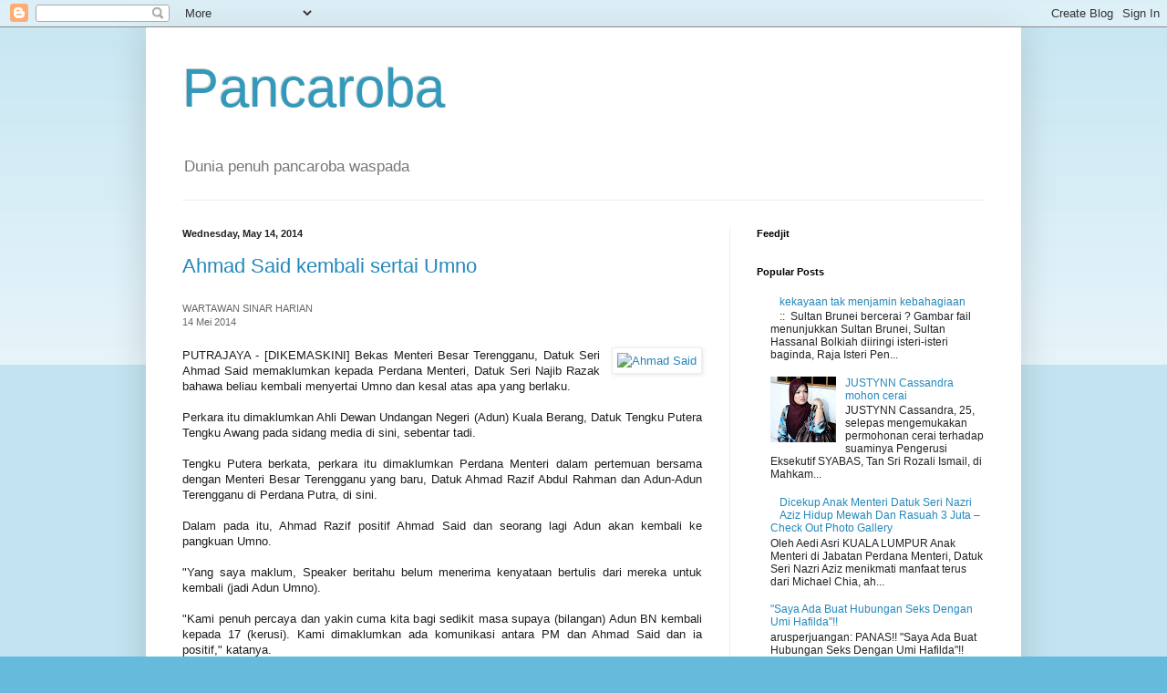

--- FILE ---
content_type: text/html; charset=UTF-8
request_url: https://politiktaikucing.blogspot.com/b/stats?style=BLACK_TRANSPARENT&timeRange=ALL_TIME&token=APq4FmDZJnKMGzd_5K1PNkaQiwblt6quMML5L6y-Gg8yc6icK7wBmOen20ikwQkMTh9mxDCbUktEu0FkBjJKbRdSpTzcg9FN9g
body_size: -9
content:
{"total":2912656,"sparklineOptions":{"backgroundColor":{"fillOpacity":0.1,"fill":"#000000"},"series":[{"areaOpacity":0.3,"color":"#202020"}]},"sparklineData":[[0,41],[1,15],[2,12],[3,24],[4,29],[5,17],[6,28],[7,21],[8,29],[9,7],[10,24],[11,26],[12,27],[13,28],[14,26],[15,31],[16,48],[17,65],[18,68],[19,72],[20,88],[21,100],[22,42],[23,16],[24,19],[25,29],[26,35],[27,14],[28,4],[29,2]],"nextTickMs":900000}